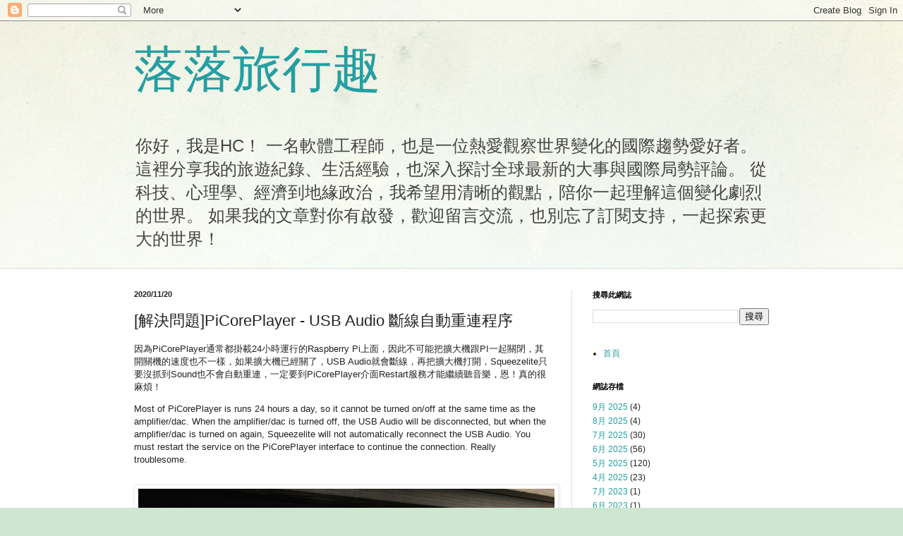

--- FILE ---
content_type: text/html; charset=UTF-8
request_url: https://blog.csv.tw/2020/11/picoreplayer-usb-audio.html
body_size: 17337
content:
<!DOCTYPE html>
<html class='v2' dir='ltr' lang='zh-TW'>
<head>
<link href='https://www.blogger.com/static/v1/widgets/335934321-css_bundle_v2.css' rel='stylesheet' type='text/css'/>
<meta content='width=1100' name='viewport'/>
<meta content='text/html; charset=UTF-8' http-equiv='Content-Type'/>
<meta content='blogger' name='generator'/>
<link href='https://blog.csv.tw/favicon.ico' rel='icon' type='image/x-icon'/>
<link href='https://blog.csv.tw/2020/11/picoreplayer-usb-audio.html' rel='canonical'/>
<link rel="alternate" type="application/atom+xml" title="落落旅行趣 - Atom" href="https://blog.csv.tw/feeds/posts/default" />
<link rel="alternate" type="application/rss+xml" title="落落旅行趣 - RSS" href="https://blog.csv.tw/feeds/posts/default?alt=rss" />
<link rel="service.post" type="application/atom+xml" title="落落旅行趣 - Atom" href="https://www.blogger.com/feeds/8264714842656796987/posts/default" />

<link rel="alternate" type="application/atom+xml" title="落落旅行趣 - Atom" href="https://blog.csv.tw/feeds/610368111802785999/comments/default" />
<!--Can't find substitution for tag [blog.ieCssRetrofitLinks]-->
<link href='https://blogger.googleusercontent.com/img/b/R29vZ2xl/AVvXsEiVC0wPSgpWPYzvoBtXHrVDLT765UUn4j73oZmXQ9JZSP4cPC1B09jCUW1Y-IwO27ZzrNn13uRTKNLurA9bo8lm_2lvspfA_s4k0gm69GvjgdeHfHFvE4RgwejpsIhmzR7mH6X8aIZOoAc/s0/IMG_0939.JPG' rel='image_src'/>
<meta content='https://blog.csv.tw/2020/11/picoreplayer-usb-audio.html' property='og:url'/>
<meta content='[解決問題]PiCorePlayer - USB Audio 斷線自動重連程序' property='og:title'/>
<meta content='' property='og:description'/>
<meta content='https://blogger.googleusercontent.com/img/b/R29vZ2xl/AVvXsEiVC0wPSgpWPYzvoBtXHrVDLT765UUn4j73oZmXQ9JZSP4cPC1B09jCUW1Y-IwO27ZzrNn13uRTKNLurA9bo8lm_2lvspfA_s4k0gm69GvjgdeHfHFvE4RgwejpsIhmzR7mH6X8aIZOoAc/w1200-h630-p-k-no-nu/IMG_0939.JPG' property='og:image'/>
<title>落落旅行趣: [解決問題]PiCorePlayer - USB Audio 斷線自動重連程序</title>
<style id='page-skin-1' type='text/css'><!--
/*
-----------------------------------------------
Blogger Template Style
Name:     Simple
Designer: Blogger
URL:      www.blogger.com
----------------------------------------------- */
/* Content
----------------------------------------------- */
body {
font: normal normal 12px Arial, Tahoma, Helvetica, FreeSans, sans-serif;
color: #222222;
background: #cfe7d1 url(//themes.googleusercontent.com/image?id=1x_TqXo6-7t6y2ZiuOyQ2Bk6Zod9CTtyKYtRui0IeQJe6hVlJcQiXYG2xQGkxKvl6iZMJ) repeat fixed top center /* Credit: gaffera (https://www.istockphoto.com/googleimages.php?id=4072573&amp;platform=blogger) */;
padding: 0 0 0 0;
background-attachment: scroll;
}
html body .content-outer {
min-width: 0;
max-width: 100%;
width: 100%;
}
h2 {
font-size: 22px;
}
a:link {
text-decoration:none;
color: #249fa3;
}
a:visited {
text-decoration:none;
color: #7c93a1;
}
a:hover {
text-decoration:underline;
color: #5dc2c0;
}
.body-fauxcolumn-outer .fauxcolumn-inner {
background: transparent url(https://resources.blogblog.com/blogblog/data/1kt/simple/body_gradient_tile_light.png) repeat scroll top left;
_background-image: none;
}
.body-fauxcolumn-outer .cap-top {
position: absolute;
z-index: 1;
height: 400px;
width: 100%;
}
.body-fauxcolumn-outer .cap-top .cap-left {
width: 100%;
background: transparent url(https://resources.blogblog.com/blogblog/data/1kt/simple/gradients_light.png) repeat-x scroll top left;
_background-image: none;
}
.content-outer {
-moz-box-shadow: 0 0 0 rgba(0, 0, 0, .15);
-webkit-box-shadow: 0 0 0 rgba(0, 0, 0, .15);
-goog-ms-box-shadow: 0 0 0 #333333;
box-shadow: 0 0 0 rgba(0, 0, 0, .15);
margin-bottom: 1px;
}
.content-inner {
padding: 0 0;
}
.main-outer, .footer-outer {
background-color: #ffffff;
}
/* Header
----------------------------------------------- */
.header-outer {
background: transparent none repeat-x scroll 0 -400px;
_background-image: none;
}
.Header h1 {
font: normal normal 70px Arial, Tahoma, Helvetica, FreeSans, sans-serif;
color: #249fa3;
text-shadow: 0 0 0 rgba(0, 0, 0, .2);
}
.Header h1 a {
color: #249fa3;
}
.Header .description {
font-size: 200%;
color: #444444;
}
.header-inner .Header .titlewrapper {
padding: 22px 30px;
}
.header-inner .Header .descriptionwrapper {
padding: 0 30px;
}
/* Tabs
----------------------------------------------- */
.tabs-inner .section:first-child {
border-top: 0 solid #dddddd;
}
.tabs-inner .section:first-child ul {
margin-top: -0;
border-top: 0 solid #dddddd;
border-left: 0 solid #dddddd;
border-right: 0 solid #dddddd;
}
.tabs-inner .widget ul {
background: transparent none repeat-x scroll 0 -800px;
_background-image: none;
border-bottom: 0 solid #dddddd;
margin-top: 0;
margin-left: -0;
margin-right: -0;
}
.tabs-inner .widget li a {
display: inline-block;
padding: .6em 1em;
font: normal normal 20px Arial, Tahoma, Helvetica, FreeSans, sans-serif;
color: #00818b;
border-left: 0 solid #ffffff;
border-right: 0 solid #dddddd;
}
.tabs-inner .widget li:first-child a {
border-left: none;
}
.tabs-inner .widget li.selected a, .tabs-inner .widget li a:hover {
color: #444444;
background-color: transparent;
text-decoration: none;
}
/* Columns
----------------------------------------------- */
.main-outer {
border-top: 1px solid #dddddd;
}
.fauxcolumn-left-outer .fauxcolumn-inner {
border-right: 1px solid #dddddd;
}
.fauxcolumn-right-outer .fauxcolumn-inner {
border-left: 1px solid #dddddd;
}
/* Headings
----------------------------------------------- */
div.widget > h2,
div.widget h2.title {
margin: 0 0 1em 0;
font: normal bold 11px Arial, Tahoma, Helvetica, FreeSans, sans-serif;
color: #000000;
}
/* Widgets
----------------------------------------------- */
.widget .zippy {
color: #999999;
text-shadow: 2px 2px 1px rgba(0, 0, 0, .1);
}
.widget .popular-posts ul {
list-style: none;
}
/* Posts
----------------------------------------------- */
h2.date-header {
font: normal bold 11px Arial, Tahoma, Helvetica, FreeSans, sans-serif;
}
.date-header span {
background-color: transparent;
color: #222222;
padding: inherit;
letter-spacing: inherit;
margin: inherit;
}
.main-inner {
padding-top: 30px;
padding-bottom: 30px;
}
.main-inner .column-center-inner {
padding: 0 15px;
}
.main-inner .column-center-inner .section {
margin: 0 15px;
}
.post {
margin: 0 0 25px 0;
}
h3.post-title, .comments h4 {
font: normal normal 22px Arial, Tahoma, Helvetica, FreeSans, sans-serif;
margin: .75em 0 0;
}
.post-body {
font-size: 110%;
line-height: 1.4;
position: relative;
}
.post-body img, .post-body .tr-caption-container, .Profile img, .Image img,
.BlogList .item-thumbnail img {
padding: 2px;
background: #ffffff;
border: 1px solid #eeeeee;
-moz-box-shadow: 1px 1px 5px rgba(0, 0, 0, .1);
-webkit-box-shadow: 1px 1px 5px rgba(0, 0, 0, .1);
box-shadow: 1px 1px 5px rgba(0, 0, 0, .1);
}
.post-body img, .post-body .tr-caption-container {
padding: 5px;
}
.post-body .tr-caption-container {
color: #222222;
}
.post-body .tr-caption-container img {
padding: 0;
background: transparent;
border: none;
-moz-box-shadow: 0 0 0 rgba(0, 0, 0, .1);
-webkit-box-shadow: 0 0 0 rgba(0, 0, 0, .1);
box-shadow: 0 0 0 rgba(0, 0, 0, .1);
}
.post-header {
margin: 0 0 1.5em;
line-height: 1.6;
font-size: 90%;
}
.post-footer {
margin: 20px -2px 0;
padding: 5px 10px;
color: #666666;
background-color: #f9f9f9;
border-bottom: 1px solid #eeeeee;
line-height: 1.6;
font-size: 90%;
}
#comments .comment-author {
padding-top: 1.5em;
border-top: 1px solid #dddddd;
background-position: 0 1.5em;
}
#comments .comment-author:first-child {
padding-top: 0;
border-top: none;
}
.avatar-image-container {
margin: .2em 0 0;
}
#comments .avatar-image-container img {
border: 1px solid #eeeeee;
}
/* Comments
----------------------------------------------- */
.comments .comments-content .icon.blog-author {
background-repeat: no-repeat;
background-image: url([data-uri]);
}
.comments .comments-content .loadmore a {
border-top: 1px solid #999999;
border-bottom: 1px solid #999999;
}
.comments .comment-thread.inline-thread {
background-color: #f9f9f9;
}
.comments .continue {
border-top: 2px solid #999999;
}
/* Accents
---------------------------------------------- */
.section-columns td.columns-cell {
border-left: 1px solid #dddddd;
}
.blog-pager {
background: transparent none no-repeat scroll top center;
}
.blog-pager-older-link, .home-link,
.blog-pager-newer-link {
background-color: #ffffff;
padding: 5px;
}
.footer-outer {
border-top: 0 dashed #bbbbbb;
}
/* Mobile
----------------------------------------------- */
body.mobile  {
background-size: auto;
}
.mobile .body-fauxcolumn-outer {
background: transparent none repeat scroll top left;
}
.mobile .body-fauxcolumn-outer .cap-top {
background-size: 100% auto;
}
.mobile .content-outer {
-webkit-box-shadow: 0 0 3px rgba(0, 0, 0, .15);
box-shadow: 0 0 3px rgba(0, 0, 0, .15);
}
.mobile .tabs-inner .widget ul {
margin-left: 0;
margin-right: 0;
}
.mobile .post {
margin: 0;
}
.mobile .main-inner .column-center-inner .section {
margin: 0;
}
.mobile .date-header span {
padding: 0.1em 10px;
margin: 0 -10px;
}
.mobile h3.post-title {
margin: 0;
}
.mobile .blog-pager {
background: transparent none no-repeat scroll top center;
}
.mobile .footer-outer {
border-top: none;
}
.mobile .main-inner, .mobile .footer-inner {
background-color: #ffffff;
}
.mobile-index-contents {
color: #222222;
}
.mobile-link-button {
background-color: #249fa3;
}
.mobile-link-button a:link, .mobile-link-button a:visited {
color: #ffffff;
}
.mobile .tabs-inner .section:first-child {
border-top: none;
}
.mobile .tabs-inner .PageList .widget-content {
background-color: transparent;
color: #444444;
border-top: 0 solid #dddddd;
border-bottom: 0 solid #dddddd;
}
.mobile .tabs-inner .PageList .widget-content .pagelist-arrow {
border-left: 1px solid #dddddd;
}

--></style>
<style id='template-skin-1' type='text/css'><!--
body {
min-width: 960px;
}
.content-outer, .content-fauxcolumn-outer, .region-inner {
min-width: 960px;
max-width: 960px;
_width: 960px;
}
.main-inner .columns {
padding-left: 0;
padding-right: 310px;
}
.main-inner .fauxcolumn-center-outer {
left: 0;
right: 310px;
/* IE6 does not respect left and right together */
_width: expression(this.parentNode.offsetWidth -
parseInt("0") -
parseInt("310px") + 'px');
}
.main-inner .fauxcolumn-left-outer {
width: 0;
}
.main-inner .fauxcolumn-right-outer {
width: 310px;
}
.main-inner .column-left-outer {
width: 0;
right: 100%;
margin-left: -0;
}
.main-inner .column-right-outer {
width: 310px;
margin-right: -310px;
}
#layout {
min-width: 0;
}
#layout .content-outer {
min-width: 0;
width: 800px;
}
#layout .region-inner {
min-width: 0;
width: auto;
}
body#layout div.add_widget {
padding: 8px;
}
body#layout div.add_widget a {
margin-left: 32px;
}
--></style>
<style>
    body {background-image:url(\/\/themes.googleusercontent.com\/image?id=1x_TqXo6-7t6y2ZiuOyQ2Bk6Zod9CTtyKYtRui0IeQJe6hVlJcQiXYG2xQGkxKvl6iZMJ);}
    
@media (max-width: 200px) { body {background-image:url(\/\/themes.googleusercontent.com\/image?id=1x_TqXo6-7t6y2ZiuOyQ2Bk6Zod9CTtyKYtRui0IeQJe6hVlJcQiXYG2xQGkxKvl6iZMJ&options=w200);}}
@media (max-width: 400px) and (min-width: 201px) { body {background-image:url(\/\/themes.googleusercontent.com\/image?id=1x_TqXo6-7t6y2ZiuOyQ2Bk6Zod9CTtyKYtRui0IeQJe6hVlJcQiXYG2xQGkxKvl6iZMJ&options=w400);}}
@media (max-width: 800px) and (min-width: 401px) { body {background-image:url(\/\/themes.googleusercontent.com\/image?id=1x_TqXo6-7t6y2ZiuOyQ2Bk6Zod9CTtyKYtRui0IeQJe6hVlJcQiXYG2xQGkxKvl6iZMJ&options=w800);}}
@media (max-width: 1200px) and (min-width: 801px) { body {background-image:url(\/\/themes.googleusercontent.com\/image?id=1x_TqXo6-7t6y2ZiuOyQ2Bk6Zod9CTtyKYtRui0IeQJe6hVlJcQiXYG2xQGkxKvl6iZMJ&options=w1200);}}
/* Last tag covers anything over one higher than the previous max-size cap. */
@media (min-width: 1201px) { body {background-image:url(\/\/themes.googleusercontent.com\/image?id=1x_TqXo6-7t6y2ZiuOyQ2Bk6Zod9CTtyKYtRui0IeQJe6hVlJcQiXYG2xQGkxKvl6iZMJ&options=w1600);}}
  </style>
<script type='text/javascript'>
        (function(i,s,o,g,r,a,m){i['GoogleAnalyticsObject']=r;i[r]=i[r]||function(){
        (i[r].q=i[r].q||[]).push(arguments)},i[r].l=1*new Date();a=s.createElement(o),
        m=s.getElementsByTagName(o)[0];a.async=1;a.src=g;m.parentNode.insertBefore(a,m)
        })(window,document,'script','https://www.google-analytics.com/analytics.js','ga');
        ga('create', 'UA-155168169-1', 'auto', 'blogger');
        ga('blogger.send', 'pageview');
      </script>
<link href='https://www.blogger.com/dyn-css/authorization.css?targetBlogID=8264714842656796987&amp;zx=7ed39604-2bc6-4e41-b25b-8e6d75bd4cb9' media='none' onload='if(media!=&#39;all&#39;)media=&#39;all&#39;' rel='stylesheet'/><noscript><link href='https://www.blogger.com/dyn-css/authorization.css?targetBlogID=8264714842656796987&amp;zx=7ed39604-2bc6-4e41-b25b-8e6d75bd4cb9' rel='stylesheet'/></noscript>
<meta name='google-adsense-platform-account' content='ca-host-pub-1556223355139109'/>
<meta name='google-adsense-platform-domain' content='blogspot.com'/>

<!-- data-ad-client=ca-pub-9674047567483158 -->

</head>
<body class='loading variant-wide'>
<div class='navbar section' id='navbar' name='導覽列'><div class='widget Navbar' data-version='1' id='Navbar1'><script type="text/javascript">
    function setAttributeOnload(object, attribute, val) {
      if(window.addEventListener) {
        window.addEventListener('load',
          function(){ object[attribute] = val; }, false);
      } else {
        window.attachEvent('onload', function(){ object[attribute] = val; });
      }
    }
  </script>
<div id="navbar-iframe-container"></div>
<script type="text/javascript" src="https://apis.google.com/js/platform.js"></script>
<script type="text/javascript">
      gapi.load("gapi.iframes:gapi.iframes.style.bubble", function() {
        if (gapi.iframes && gapi.iframes.getContext) {
          gapi.iframes.getContext().openChild({
              url: 'https://www.blogger.com/navbar/8264714842656796987?po\x3d610368111802785999\x26origin\x3dhttps://blog.csv.tw',
              where: document.getElementById("navbar-iframe-container"),
              id: "navbar-iframe"
          });
        }
      });
    </script><script type="text/javascript">
(function() {
var script = document.createElement('script');
script.type = 'text/javascript';
script.src = '//pagead2.googlesyndication.com/pagead/js/google_top_exp.js';
var head = document.getElementsByTagName('head')[0];
if (head) {
head.appendChild(script);
}})();
</script>
</div></div>
<div class='body-fauxcolumns'>
<div class='fauxcolumn-outer body-fauxcolumn-outer'>
<div class='cap-top'>
<div class='cap-left'></div>
<div class='cap-right'></div>
</div>
<div class='fauxborder-left'>
<div class='fauxborder-right'></div>
<div class='fauxcolumn-inner'>
</div>
</div>
<div class='cap-bottom'>
<div class='cap-left'></div>
<div class='cap-right'></div>
</div>
</div>
</div>
<div class='content'>
<div class='content-fauxcolumns'>
<div class='fauxcolumn-outer content-fauxcolumn-outer'>
<div class='cap-top'>
<div class='cap-left'></div>
<div class='cap-right'></div>
</div>
<div class='fauxborder-left'>
<div class='fauxborder-right'></div>
<div class='fauxcolumn-inner'>
</div>
</div>
<div class='cap-bottom'>
<div class='cap-left'></div>
<div class='cap-right'></div>
</div>
</div>
</div>
<div class='content-outer'>
<div class='content-cap-top cap-top'>
<div class='cap-left'></div>
<div class='cap-right'></div>
</div>
<div class='fauxborder-left content-fauxborder-left'>
<div class='fauxborder-right content-fauxborder-right'></div>
<div class='content-inner'>
<header>
<div class='header-outer'>
<div class='header-cap-top cap-top'>
<div class='cap-left'></div>
<div class='cap-right'></div>
</div>
<div class='fauxborder-left header-fauxborder-left'>
<div class='fauxborder-right header-fauxborder-right'></div>
<div class='region-inner header-inner'>
<div class='header section' id='header' name='標頭'><div class='widget Header' data-version='1' id='Header1'>
<div id='header-inner'>
<div class='titlewrapper'>
<h1 class='title'>
<a href='https://blog.csv.tw/'>
落落旅行趣
</a>
</h1>
</div>
<div class='descriptionwrapper'>
<p class='description'><span>你好&#65292;我是HC&#65281;
一名軟體工程師&#65292;也是一位熱愛觀察世界變化的國際趨勢愛好者&#12290;
這裡分享我的旅遊紀錄&#12289;生活經驗&#65292;也深入探討全球最新的大事與國際局勢評論&#12290;
從科技&#12289;心理學&#12289;經濟到地緣政治&#65292;我希望用清晰的觀點&#65292;陪你一起理解這個變化劇烈的世界&#12290;
如果我的文章對你有啟發&#65292;歡迎留言交流&#65292;也別忘了訂閱支持&#65292;一起探索更大的世界&#65281;</span></p>
</div>
</div>
</div></div>
</div>
</div>
<div class='header-cap-bottom cap-bottom'>
<div class='cap-left'></div>
<div class='cap-right'></div>
</div>
</div>
</header>
<div class='tabs-outer'>
<div class='tabs-cap-top cap-top'>
<div class='cap-left'></div>
<div class='cap-right'></div>
</div>
<div class='fauxborder-left tabs-fauxborder-left'>
<div class='fauxborder-right tabs-fauxborder-right'></div>
<div class='region-inner tabs-inner'>
<div class='tabs no-items section' id='crosscol' name='跨欄區'></div>
<div class='tabs no-items section' id='crosscol-overflow' name='Cross-Column 2'></div>
</div>
</div>
<div class='tabs-cap-bottom cap-bottom'>
<div class='cap-left'></div>
<div class='cap-right'></div>
</div>
</div>
<div class='main-outer'>
<div class='main-cap-top cap-top'>
<div class='cap-left'></div>
<div class='cap-right'></div>
</div>
<div class='fauxborder-left main-fauxborder-left'>
<div class='fauxborder-right main-fauxborder-right'></div>
<div class='region-inner main-inner'>
<div class='columns fauxcolumns'>
<div class='fauxcolumn-outer fauxcolumn-center-outer'>
<div class='cap-top'>
<div class='cap-left'></div>
<div class='cap-right'></div>
</div>
<div class='fauxborder-left'>
<div class='fauxborder-right'></div>
<div class='fauxcolumn-inner'>
</div>
</div>
<div class='cap-bottom'>
<div class='cap-left'></div>
<div class='cap-right'></div>
</div>
</div>
<div class='fauxcolumn-outer fauxcolumn-left-outer'>
<div class='cap-top'>
<div class='cap-left'></div>
<div class='cap-right'></div>
</div>
<div class='fauxborder-left'>
<div class='fauxborder-right'></div>
<div class='fauxcolumn-inner'>
</div>
</div>
<div class='cap-bottom'>
<div class='cap-left'></div>
<div class='cap-right'></div>
</div>
</div>
<div class='fauxcolumn-outer fauxcolumn-right-outer'>
<div class='cap-top'>
<div class='cap-left'></div>
<div class='cap-right'></div>
</div>
<div class='fauxborder-left'>
<div class='fauxborder-right'></div>
<div class='fauxcolumn-inner'>
</div>
</div>
<div class='cap-bottom'>
<div class='cap-left'></div>
<div class='cap-right'></div>
</div>
</div>
<!-- corrects IE6 width calculation -->
<div class='columns-inner'>
<div class='column-center-outer'>
<div class='column-center-inner'>
<div class='main section' id='main' name='主版面'><div class='widget Blog' data-version='1' id='Blog1'>
<div class='blog-posts hfeed'>

          <div class="date-outer">
        
<h2 class='date-header'><span>2020/11/20</span></h2>

          <div class="date-posts">
        
<div class='post-outer'>
<div class='post hentry uncustomized-post-template' itemprop='blogPost' itemscope='itemscope' itemtype='http://schema.org/BlogPosting'>
<meta content='https://blogger.googleusercontent.com/img/b/R29vZ2xl/AVvXsEiVC0wPSgpWPYzvoBtXHrVDLT765UUn4j73oZmXQ9JZSP4cPC1B09jCUW1Y-IwO27ZzrNn13uRTKNLurA9bo8lm_2lvspfA_s4k0gm69GvjgdeHfHFvE4RgwejpsIhmzR7mH6X8aIZOoAc/s0/IMG_0939.JPG' itemprop='image_url'/>
<meta content='8264714842656796987' itemprop='blogId'/>
<meta content='610368111802785999' itemprop='postId'/>
<a name='610368111802785999'></a>
<h3 class='post-title entry-title' itemprop='name'>
[解決問題]PiCorePlayer - USB Audio 斷線自動重連程序
</h3>
<div class='post-header'>
<div class='post-header-line-1'></div>
</div>
<div class='post-body entry-content' id='post-body-610368111802785999' itemprop='description articleBody'>
<p>因為PiCorePlayer通常都掛載24小時運行的Raspberry Pi上面&#65292;因此不可能把擴大機跟PI一起關閉&#65292;其開關機的速度也不一樣&#65292;如果擴大機已經關了&#65292;USB Audio就會斷線&#65292;再把擴大機打開&#65292;Squeezelite只要沒抓到Sound也不會自動重連&#65292;一定要到PiCorePlayer介面Restart服務才能繼續聽音樂&#65292;恩&#65281;真的很麻煩&#65281;</p>

<p>Most of PiCorePlayer is runs 24 hours a day, so it cannot be turned on/off at the same time as the amplifier/dac. When the amplifier/dac is turned off, the USB Audio will be disconnected, but when the amplifier/dac is turned on again, Squeezelite will not automatically reconnect the USB Audio. You must restart the service on the PiCorePlayer interface to continue the connection. Really troublesome.</p>

<div class="separator" style="clear: both;"><a href="https://blogger.googleusercontent.com/img/b/R29vZ2xl/AVvXsEiVC0wPSgpWPYzvoBtXHrVDLT765UUn4j73oZmXQ9JZSP4cPC1B09jCUW1Y-IwO27ZzrNn13uRTKNLurA9bo8lm_2lvspfA_s4k0gm69GvjgdeHfHFvE4RgwejpsIhmzR7mH6X8aIZOoAc/s0/IMG_0939.JPG" style="display: block; padding: 1em 0; text-align: center; "><img alt="" border="0" data-original-height="1536" data-original-width="2048" loading="lazy" src="https://blogger.googleusercontent.com/img/b/R29vZ2xl/AVvXsEiVC0wPSgpWPYzvoBtXHrVDLT765UUn4j73oZmXQ9JZSP4cPC1B09jCUW1Y-IwO27ZzrNn13uRTKNLurA9bo8lm_2lvspfA_s4k0gm69GvjgdeHfHFvE4RgwejpsIhmzR7mH6X8aIZOoAc/s0/IMG_0939.JPG" style="max-width:600px;" width="100%"/></a></div>

<div class="separator" style="clear: both;"><a href="https://blogger.googleusercontent.com/img/b/R29vZ2xl/AVvXsEjz04iwdVieX_TAkd35wVcw_qaAw05W0Nu72N72VQcvgjwQ1hxDQx0bqZiOkrZ8d3Cpx_klV4IcJ71md9IrqAKzNFS2StdKlZY2ZZw2AXmXy-BSTp1FzIwkPe-CWXrfbFszUSRUYdK29pc/s0/1605848366484.jpg" style="display: block; padding: 1em 0; text-align: center; "><img alt="" border="0" data-original-height="470" data-original-width="835" loading="lazy" src="https://blogger.googleusercontent.com/img/b/R29vZ2xl/AVvXsEjz04iwdVieX_TAkd35wVcw_qaAw05W0Nu72N72VQcvgjwQ1hxDQx0bqZiOkrZ8d3Cpx_klV4IcJ71md9IrqAKzNFS2StdKlZY2ZZw2AXmXy-BSTp1FzIwkPe-CWXrfbFszUSRUYdK29pc/s640/1605848366484.jpg" style="max-width:600px;" width="100%"/></a></div>

<p>另外&#65292;如果你選擇用USB Audio當輸出的話&#65292;Squeezelite只要沒抓到Sound Card就也會啟動失敗&#65292;因此&#65292;本篇文章教學就要把這個過程自動化&#12290;我提供個簡單的小程序&#65292;讓這個兩個機制變成全自動偵測&#65281;</p>

<p>If you choose to use USB Audio as the output, Squeezelite will fail to start as long as it does not catch the Sound Card. Therefore, I provide a small script to make these two mechanisms into automatic detection.</p>

<hr class="editor-plugins__pix-more" /><a name="more"></a>

<p>登入ssh開始操作&#65292;<span style="color:blue;">[ssh port: <span style="color:red;">22</span>, username: <span style="color:red;">tc</span>, password: <span style="color:red;">piCore</span>]</span></p>

<p style="background:#000;color:#fff;padding:5px;">
tc@piCorePlayer:~$ sudo su<br>
root@piCorePlayer:/home/tc# <br>
root@piCorePlayer:/home/tc# vi /opt/check_usb_audio.sh
</p>

<p style="color:green">新增檔案&#65292;&gt;&gt;<a href="http://linux.vbird.org/linux_basic/0310vi/0310vi.php" target="_blank">vi編輯器&#65292;不懂得請按此學習</a>&lt;&lt;</p>

<p>Create file with VI editor.</p>

<pre style="background:#fff;color:blue;padding:5px;border:1px dashed #000">
SQE_FLAG=false
while true
do
	aplay -l | grep 'USB Audio' &> /dev/null
	if [ $? == 0 ]; then
		if [ $SQE_FLAG == false ]; then
			sudo /usr/local/etc/init.d/squeezelite restart
			SQE_FLAG=true
		fi
		sleep 1
	else
		SQE_FLAG=false
		sleep 1
	fi
done
</pre>

<div class="separator" style="clear: both;"><a href="https://blogger.googleusercontent.com/img/b/R29vZ2xl/AVvXsEhOhyphenhyphenNncCLZzY-F0EDr4IATU7r23cv8Rg0KG4c7jyxfj3wiWXHDv5fP54jZNLVQx8OIwpEeqnyXPtpPbNBfwtM6AuuQkiXPr7VwzqrkjtpZulNRFQg75IioERWBfA4V26ZjC9cKlZ0MjZE/s0/1605847524014.jpg" style="display: block; padding: 1em 0; text-align: center; "><img alt="" border="0" data-original-height="418" data-original-width="768" loading="lazy" src="https://blogger.googleusercontent.com/img/b/R29vZ2xl/AVvXsEhOhyphenhyphenNncCLZzY-F0EDr4IATU7r23cv8Rg0KG4c7jyxfj3wiWXHDv5fP54jZNLVQx8OIwpEeqnyXPtpPbNBfwtM6AuuQkiXPr7VwzqrkjtpZulNRFQg75IioERWBfA4V26ZjC9cKlZ0MjZE/s640/1605847524014.jpg" style="max-width:600px;" width="100%"/></a></div>

<p style="background:#000;color:#fff;padding:5px;">
root@piCorePlayer:/home/tc# sed -i 's/\r$//' /opt/check_usb_audio.sh<br>
root@piCorePlayer:/home/tc# chmod -c 777 /opt/check_usb_audio.sh<br>
root@piCorePlayer:/home/tc# vi /opt/bootlocal.sh
</p>

<p style="color:green">插入一行&#65292;&gt;&gt;<a href="http://linux.vbird.org/linux_basic/0310vi/0310vi.php" target="_blank">vi編輯器&#65292;不懂得請按此學習</a>&lt;&lt;</p>

<p>Insert a line in the program with the VI editor.</p>

<pre style="background:#fff;color:blue;padding:5px;border:1px dashed #000">
/opt/check_usb_audio.sh &
</pre>

<div class="separator" style="clear: both;"><a href="https://blogger.googleusercontent.com/img/b/R29vZ2xl/AVvXsEhKEd50SUx0O9RGBhjXUvTcRTuW1T5XqGEUxwmxg2AoZpc2uU1QqjdKjMxvxeWNqeBUKaIVVp0_qGtstJCjtkOAWCxLjUeBQeBtLRc2sozaSDR10XMmfZkmya_zrxnM4zcejyfwR3KatdQ/s0/1605847435295.jpg" style="display: block; padding: 1em 0; text-align: center; "><img alt="" border="0" data-original-height="416" data-original-width="770" loading="lazy" src="https://blogger.googleusercontent.com/img/b/R29vZ2xl/AVvXsEhKEd50SUx0O9RGBhjXUvTcRTuW1T5XqGEUxwmxg2AoZpc2uU1QqjdKjMxvxeWNqeBUKaIVVp0_qGtstJCjtkOAWCxLjUeBQeBtLRc2sozaSDR10XMmfZkmya_zrxnM4zcejyfwR3KatdQ/s640/1605847435295.jpg" style="max-width:600px;" width="100%"/></a></div>

<p style="background:#000;color:#fff;padding:5px;">
root@piCorePlayer:/home/tc# pcp bu<br>
root@piCorePlayer:/home/tc# reboot
</p>

<p>完成&#65292;你的PiCorePlayer將自動連接USB Audio&#65281;</p>

<p>Done, your PiCorePlayer will automatically connect to USB Audio.</p>

<br><br>
<b>延伸閱讀</b><br>
<a href="https://blog.csv.tw/2020/11/leak-stereo-130-wharfedale-evo-42.html" target="_blank">[開箱]LEAK Stereo 130 & Wharfedale EVO 4.2我的第一組兩聲道</a><br>
<a href="https://blog.csv.tw/2020/11/raspberry-pi4b-volumio.html" target="_blank">[開箱]Raspberry Pi4B Volumio 網路數位串流播放器</a><br>
<a href="https://blog.csv.tw/2020/11/blog-post.html" target="_blank">[開箱]蝦皮買的便宜音響腳釘&#65292;到底有沒有效果呢&#65311;</a><br>
<a href="https://blog.csv.tw/2020/11/volumiotidal.html" target="_blank">[開箱]Volumio+Tidal完美體驗&#65292;無損音質體驗真的很棒&#65292;整合的不錯&#65281;</a><br>
<a href="https://blog.csv.tw/2020/11/picoreplayer.html" target="_blank">[開箱]終於搞定PiCorePlayer&#65292;聽到聲音好感動&#65281;(內有很多楣角)</a><br>
<div style='clear: both;'></div>
</div>
<div class='post-footer'>
<div class='post-footer-line post-footer-line-1'>
<span class='post-author vcard'>
</span>
<span class='post-timestamp'>
於
<meta content='https://blog.csv.tw/2020/11/picoreplayer-usb-audio.html' itemprop='url'/>
<a class='timestamp-link' href='https://blog.csv.tw/2020/11/picoreplayer-usb-audio.html' rel='bookmark' title='permanent link'><abbr class='published' itemprop='datePublished' title='2020-11-20T13:16:00+08:00'>11月 20, 2020</abbr></a>
</span>
<span class='post-comment-link'>
</span>
<span class='post-icons'>
<span class='item-action'>
<a href='https://www.blogger.com/email-post/8264714842656796987/610368111802785999' title='電子郵件發布'>
<img alt='' class='icon-action' height='13' src='https://resources.blogblog.com/img/icon18_email.gif' width='18'/>
</a>
</span>
<span class='item-control blog-admin pid-1345557078'>
<a href='https://www.blogger.com/post-edit.g?blogID=8264714842656796987&postID=610368111802785999&from=pencil' title='編輯文章'>
<img alt='' class='icon-action' height='18' src='https://resources.blogblog.com/img/icon18_edit_allbkg.gif' width='18'/>
</a>
</span>
</span>
<div class='post-share-buttons goog-inline-block'>
<a class='goog-inline-block share-button sb-email' href='https://www.blogger.com/share-post.g?blogID=8264714842656796987&postID=610368111802785999&target=email' target='_blank' title='以電子郵件傳送這篇文章'><span class='share-button-link-text'>以電子郵件傳送這篇文章</span></a><a class='goog-inline-block share-button sb-blog' href='https://www.blogger.com/share-post.g?blogID=8264714842656796987&postID=610368111802785999&target=blog' onclick='window.open(this.href, "_blank", "height=270,width=475"); return false;' target='_blank' title='BlogThis！'><span class='share-button-link-text'>BlogThis&#65281;</span></a><a class='goog-inline-block share-button sb-twitter' href='https://www.blogger.com/share-post.g?blogID=8264714842656796987&postID=610368111802785999&target=twitter' target='_blank' title='分享至 X'><span class='share-button-link-text'>分享至 X</span></a><a class='goog-inline-block share-button sb-facebook' href='https://www.blogger.com/share-post.g?blogID=8264714842656796987&postID=610368111802785999&target=facebook' onclick='window.open(this.href, "_blank", "height=430,width=640"); return false;' target='_blank' title='分享至 Facebook'><span class='share-button-link-text'>分享至 Facebook</span></a><a class='goog-inline-block share-button sb-pinterest' href='https://www.blogger.com/share-post.g?blogID=8264714842656796987&postID=610368111802785999&target=pinterest' target='_blank' title='分享到 Pinterest'><span class='share-button-link-text'>分享到 Pinterest</span></a>
</div>
</div>
<div class='post-footer-line post-footer-line-2'>
<span class='post-labels'>
標籤&#65306;
<a href='https://blog.csv.tw/search/label/%E9%9F%B3%E9%9F%BF' rel='tag'>音響</a>,
<a href='https://blog.csv.tw/search/label/DIY' rel='tag'>DIY</a>
</span>
</div>
<div class='post-footer-line post-footer-line-3'>
<span class='post-location'>
</span>
</div>
</div>
</div>
<div class='comments' id='comments'>
<a name='comments'></a>
<h4>2 則留言:</h4>
<div id='Blog1_comments-block-wrapper'>
<dl class='avatar-comment-indent' id='comments-block'>
<dt class='comment-author ' id='c6071670560075231868'>
<a name='c6071670560075231868'></a>
<div class="avatar-image-container avatar-stock"><span dir="ltr"><a href="https://www.blogger.com/profile/04618852456165849074" target="" rel="nofollow" onclick="" class="avatar-hovercard" id="av-6071670560075231868-04618852456165849074"><img src="//www.blogger.com/img/blogger_logo_round_35.png" width="35" height="35" alt="" title="lung">

</a></span></div>
<a href='https://www.blogger.com/profile/04618852456165849074' rel='nofollow'>lung</a>
提到...
</dt>
<dd class='comment-body' id='Blog1_cmt-6071670560075231868'>
<p>
感謝&#65292;我也是用PCP&#65292;USB DAC沒抓到都還要pcp rb&#65292;真的麻煩點&#12290;
</p>
</dd>
<dd class='comment-footer'>
<span class='comment-timestamp'>
<a href='https://blog.csv.tw/2020/11/picoreplayer-usb-audio.html?showComment=1607223457852#c6071670560075231868' title='comment permalink'>
2020年12月6日上午10:57
</a>
<span class='item-control blog-admin pid-141743086'>
<a class='comment-delete' href='https://www.blogger.com/comment/delete/8264714842656796987/6071670560075231868' title='刪除留言'>
<img src='https://resources.blogblog.com/img/icon_delete13.gif'/>
</a>
</span>
</span>
</dd>
<dt class='comment-author blog-author' id='c7092228815589531002'>
<a name='c7092228815589531002'></a>
<div class="avatar-image-container avatar-stock"><span dir="ltr"><a href="https://www.blogger.com/profile/02760208034119809306" target="" rel="nofollow" onclick="" class="avatar-hovercard" id="av-7092228815589531002-02760208034119809306"><img src="//www.blogger.com/img/blogger_logo_round_35.png" width="35" height="35" alt="" title="HC">

</a></span></div>
<a href='https://www.blogger.com/profile/02760208034119809306' rel='nofollow'>HC</a>
提到...
</dt>
<dd class='comment-body' id='Blog1_cmt-7092228815589531002'>
<p>
最近發現擴大機的USB DAC有缺陷&#65292;音質比不上I2S的音效卡&#65292;真的是沒比較沒傷害
</p>
</dd>
<dd class='comment-footer'>
<span class='comment-timestamp'>
<a href='https://blog.csv.tw/2020/11/picoreplayer-usb-audio.html?showComment=1607244511111#c7092228815589531002' title='comment permalink'>
2020年12月6日下午4:48
</a>
<span class='item-control blog-admin pid-1345557078'>
<a class='comment-delete' href='https://www.blogger.com/comment/delete/8264714842656796987/7092228815589531002' title='刪除留言'>
<img src='https://resources.blogblog.com/img/icon_delete13.gif'/>
</a>
</span>
</span>
</dd>
</dl>
</div>
<p class='comment-footer'>
<a href='https://www.blogger.com/comment/fullpage/post/8264714842656796987/610368111802785999' onclick=''>張貼留言</a>
</p>
</div>
</div>
<div class='inline-ad'>
<!--Can't find substitution for tag [adCode]-->
</div>

        </div></div>
      
</div>
<div class='blog-pager' id='blog-pager'>
<span id='blog-pager-newer-link'>
<a class='blog-pager-newer-link' href='https://blog.csv.tw/2020/11/picoreplayer-lmsmaterial-skin.html' id='Blog1_blog-pager-newer-link' title='較新的文章'>較新的文章</a>
</span>
<span id='blog-pager-older-link'>
<a class='blog-pager-older-link' href='https://blog.csv.tw/2020/11/picoreplayer.html' id='Blog1_blog-pager-older-link' title='較舊的文章'>較舊的文章</a>
</span>
<a class='home-link' href='https://blog.csv.tw/'>首頁</a>
</div>
<div class='clear'></div>
<div class='post-feeds'>
<div class='feed-links'>
訂閱&#65306;
<a class='feed-link' href='https://blog.csv.tw/feeds/610368111802785999/comments/default' target='_blank' type='application/atom+xml'>張貼留言 (Atom)</a>
</div>
</div>
</div><div class='widget FeaturedPost' data-version='1' id='FeaturedPost1'>
<div class='post-summary'>
<h3><a href='https://blog.csv.tw/2025/09/blog-post_19.html'>減肥就像理財&#65292;不一樣的減肥思維</a></h3>
<p>
減肥這件事&#65292;常常讓人聯想到理財&#12290;有人說&#65292;運動就像&#12300;開源&#12301;&#65292;飲食控制則像&#12300;節流&#12301;&#12290;的確&#65292;當我們試著透過重訓或跑步來燃燒卡路里&#65292;感覺自己像是加薪了&#65292;能夠消耗更多熱量&#12290;但真實的狀況卻是&#65306;如果沒有同時控制飲食&#65292;這些&#12300;新增的收入&#12301;往往很快就被&#12300;額外的花費&#12301;抵消掉&#12290;   我自己長期觀察周遭朋...
</p>
</div>
<style type='text/css'>
    .image {
      width: 100%;
    }
  </style>
<div class='clear'></div>
</div>
<div class='widget PopularPosts' data-version='1' id='PopularPosts1'>
<div class='widget-content popular-posts'>
<ul>
<li>
<div class='item-content'>
<div class='item-thumbnail'>
<a href='https://blog.csv.tw/2023/07/20230703.html' target='_blank'>
<img alt='' border='0' src='https://lh3.googleusercontent.com/blogger_img_proxy/AEn0k_tWmtmKj-TAR74rKIP5WEu7Lpkp8_J1DlN4Alx09Rklfqk5ci3vgwLR5BhSkU5zjkBFesA8gX8zqIC71kG3QX_GqzE=w72-h72-p-k-no-nu'/>
</a>
</div>
<div class='item-title'><a href='https://blog.csv.tw/2023/07/20230703.html'>[心得]無線攝影機使用心得&#65292;分享心路歷程跟缺點</a></div>
<div class='item-snippet'>我以前租房子原本是布傳統的DVR主機&#65292;將線路掛在原本的木製裝潢上&#65292;用壓條固定線&#65292;我自己買的房子有釘天花板&#65292;可以把線藏在天花板上&#65292;原本想的很美好&#65292;結果不同房間的天花板並無法連通&#65292;布DVR攝影機還是得額外從其他地方穿線&#65292;醜醜的壓條還是會有&#65292;追求完整度有強迫證的我無法接受&#12290;   </div>
</div>
<div style='clear: both;'></div>
</li>
<li>
<div class='item-content'>
<div class='item-thumbnail'>
<a href='https://blog.csv.tw/2020/11/picoreplayer.html' target='_blank'>
<img alt='' border='0' src='https://blogger.googleusercontent.com/img/b/R29vZ2xl/AVvXsEjeKMYYw7wOhwqHGufHW9lYfvH2RZOvO5SuCcVSYh_9r7Lxvv9RqxKmS6zWjI6C9F9KN0R3oiCXVJFCeuaR0pg61bW22T1LONhYM8Q-LF6nXdryPcHNlaK-RcL0W-xLeFrudEayo943Ayk/w72-h72-p-k-no-nu/IMG_1183.JPG'/>
</a>
</div>
<div class='item-title'><a href='https://blog.csv.tw/2020/11/picoreplayer.html'>[開箱]終於搞定PiCorePlayer&#65292;聽到聲音好感動&#65281;(內有很多楣角)</a></div>
<div class='item-snippet'>  為了整合Tidal&#65292;刷信用卡訂閱myVolumio&#65292;價格比Tidal還貴&#65292;心中難免還是覺得怪怪的&#12290;Volumio的音質表現仍有很大的進步空間&#65292;10分的話&#65292;大約是7分左右&#65292;立體聲的部分其實軟體解的不好&#65292;沒比較沒傷害&#65292;一跟舊的3.5mm iPod蘋果耳機比(用Windows電腦版...</div>
</div>
<div style='clear: both;'></div>
</li>
</ul>
<div class='clear'></div>
</div>
</div></div>
</div>
</div>
<div class='column-left-outer'>
<div class='column-left-inner'>
<aside>
</aside>
</div>
</div>
<div class='column-right-outer'>
<div class='column-right-inner'>
<aside>
<div class='sidebar section' id='sidebar-right-1'><div class='widget BlogSearch' data-version='1' id='BlogSearch1'>
<h2 class='title'>搜尋此網誌</h2>
<div class='widget-content'>
<div id='BlogSearch1_form'>
<form action='https://blog.csv.tw/search' class='gsc-search-box' target='_top'>
<table cellpadding='0' cellspacing='0' class='gsc-search-box'>
<tbody>
<tr>
<td class='gsc-input'>
<input autocomplete='off' class='gsc-input' name='q' size='10' title='search' type='text' value=''/>
</td>
<td class='gsc-search-button'>
<input class='gsc-search-button' title='search' type='submit' value='搜尋'/>
</td>
</tr>
</tbody>
</table>
</form>
</div>
</div>
<div class='clear'></div>
</div><div class='widget PageList' data-version='1' id='PageList1'>
<div class='widget-content'>
<ul>
<li>
<a href='https://blog.csv.tw/'>首頁</a>
</li>
</ul>
<div class='clear'></div>
</div>
</div>
<div class='widget BlogArchive' data-version='1' id='BlogArchive1'>
<h2>網誌存檔</h2>
<div class='widget-content'>
<div id='ArchiveList'>
<div id='BlogArchive1_ArchiveList'>
<ul class='flat'>
<li class='archivedate'>
<a href='https://blog.csv.tw/2025/09/'>9月 2025</a> (4)
      </li>
<li class='archivedate'>
<a href='https://blog.csv.tw/2025/08/'>8月 2025</a> (4)
      </li>
<li class='archivedate'>
<a href='https://blog.csv.tw/2025/07/'>7月 2025</a> (30)
      </li>
<li class='archivedate'>
<a href='https://blog.csv.tw/2025/06/'>6月 2025</a> (56)
      </li>
<li class='archivedate'>
<a href='https://blog.csv.tw/2025/05/'>5月 2025</a> (120)
      </li>
<li class='archivedate'>
<a href='https://blog.csv.tw/2025/04/'>4月 2025</a> (23)
      </li>
<li class='archivedate'>
<a href='https://blog.csv.tw/2023/07/'>7月 2023</a> (1)
      </li>
<li class='archivedate'>
<a href='https://blog.csv.tw/2023/06/'>6月 2023</a> (1)
      </li>
<li class='archivedate'>
<a href='https://blog.csv.tw/2022/01/'>1月 2022</a> (2)
      </li>
<li class='archivedate'>
<a href='https://blog.csv.tw/2021/12/'>12月 2021</a> (2)
      </li>
<li class='archivedate'>
<a href='https://blog.csv.tw/2021/11/'>11月 2021</a> (1)
      </li>
<li class='archivedate'>
<a href='https://blog.csv.tw/2021/04/'>4月 2021</a> (1)
      </li>
<li class='archivedate'>
<a href='https://blog.csv.tw/2021/02/'>2月 2021</a> (1)
      </li>
<li class='archivedate'>
<a href='https://blog.csv.tw/2020/12/'>12月 2020</a> (1)
      </li>
<li class='archivedate'>
<a href='https://blog.csv.tw/2020/11/'>11月 2020</a> (8)
      </li>
<li class='archivedate'>
<a href='https://blog.csv.tw/2020/09/'>9月 2020</a> (1)
      </li>
<li class='archivedate'>
<a href='https://blog.csv.tw/2020/06/'>6月 2020</a> (2)
      </li>
<li class='archivedate'>
<a href='https://blog.csv.tw/2020/04/'>4月 2020</a> (2)
      </li>
<li class='archivedate'>
<a href='https://blog.csv.tw/2020/03/'>3月 2020</a> (3)
      </li>
<li class='archivedate'>
<a href='https://blog.csv.tw/2020/02/'>2月 2020</a> (1)
      </li>
<li class='archivedate'>
<a href='https://blog.csv.tw/2020/01/'>1月 2020</a> (14)
      </li>
<li class='archivedate'>
<a href='https://blog.csv.tw/2019/12/'>12月 2019</a> (20)
      </li>
<li class='archivedate'>
<a href='https://blog.csv.tw/2019/11/'>11月 2019</a> (1)
      </li>
<li class='archivedate'>
<a href='https://blog.csv.tw/2019/10/'>10月 2019</a> (2)
      </li>
<li class='archivedate'>
<a href='https://blog.csv.tw/2019/07/'>7月 2019</a> (1)
      </li>
<li class='archivedate'>
<a href='https://blog.csv.tw/2019/06/'>6月 2019</a> (3)
      </li>
<li class='archivedate'>
<a href='https://blog.csv.tw/2019/05/'>5月 2019</a> (1)
      </li>
<li class='archivedate'>
<a href='https://blog.csv.tw/2019/04/'>4月 2019</a> (3)
      </li>
<li class='archivedate'>
<a href='https://blog.csv.tw/2019/02/'>2月 2019</a> (1)
      </li>
<li class='archivedate'>
<a href='https://blog.csv.tw/2018/12/'>12月 2018</a> (5)
      </li>
<li class='archivedate'>
<a href='https://blog.csv.tw/2018/11/'>11月 2018</a> (12)
      </li>
<li class='archivedate'>
<a href='https://blog.csv.tw/2018/10/'>10月 2018</a> (15)
      </li>
<li class='archivedate'>
<a href='https://blog.csv.tw/2018/09/'>9月 2018</a> (4)
      </li>
<li class='archivedate'>
<a href='https://blog.csv.tw/2018/07/'>7月 2018</a> (1)
      </li>
<li class='archivedate'>
<a href='https://blog.csv.tw/2018/04/'>4月 2018</a> (2)
      </li>
<li class='archivedate'>
<a href='https://blog.csv.tw/2018/03/'>3月 2018</a> (5)
      </li>
<li class='archivedate'>
<a href='https://blog.csv.tw/2018/02/'>2月 2018</a> (4)
      </li>
<li class='archivedate'>
<a href='https://blog.csv.tw/2017/11/'>11月 2017</a> (5)
      </li>
<li class='archivedate'>
<a href='https://blog.csv.tw/2017/05/'>5月 2017</a> (3)
      </li>
<li class='archivedate'>
<a href='https://blog.csv.tw/2016/08/'>8月 2016</a> (1)
      </li>
<li class='archivedate'>
<a href='https://blog.csv.tw/2016/06/'>6月 2016</a> (2)
      </li>
<li class='archivedate'>
<a href='https://blog.csv.tw/2015/11/'>11月 2015</a> (3)
      </li>
<li class='archivedate'>
<a href='https://blog.csv.tw/2015/04/'>4月 2015</a> (5)
      </li>
</ul>
</div>
</div>
<div class='clear'></div>
</div>
</div><div class='widget Label' data-version='1' id='Label1'>
<h2>標籤</h2>
<div class='widget-content list-label-widget-content'>
<ul>
<li>
<a dir='ltr' href='https://blog.csv.tw/search/label/3C'>3C</a>
<span dir='ltr'>(14)</span>
</li>
<li>
<a dir='ltr' href='https://blog.csv.tw/search/label/%E5%BF%83%E7%90%86%E5%AD%B8'>心理學</a>
<span dir='ltr'>(52)</span>
</li>
<li>
<a dir='ltr' href='https://blog.csv.tw/search/label/%E5%BF%83%E9%9D%88'>心靈</a>
<span dir='ltr'>(52)</span>
</li>
<li>
<a dir='ltr' href='https://blog.csv.tw/search/label/%E6%97%A5%E6%9C%AC'>日本</a>
<span dir='ltr'>(30)</span>
</li>
<li>
<a dir='ltr' href='https://blog.csv.tw/search/label/%E7%94%9F%E6%B4%BB%E6%97%A5%E5%B8%B8'>生活日常</a>
<span dir='ltr'>(42)</span>
</li>
<li>
<a dir='ltr' href='https://blog.csv.tw/search/label/%E8%80%81%E5%B1%8B%E7%BF%BB%E6%96%B0'>老屋翻新</a>
<span dir='ltr'>(6)</span>
</li>
<li>
<a dir='ltr' href='https://blog.csv.tw/search/label/%E8%87%AA%E5%8A%A9%E6%97%85%E8%A1%8C'>自助旅行</a>
<span dir='ltr'>(32)</span>
</li>
<li>
<a dir='ltr' href='https://blog.csv.tw/search/label/%E6%B1%BD%E8%BB%8A'>汽車</a>
<span dir='ltr'>(5)</span>
</li>
<li>
<a dir='ltr' href='https://blog.csv.tw/search/label/%E6%94%BF%E6%B2%BB'>政治</a>
<span dir='ltr'>(112)</span>
</li>
<li>
<a dir='ltr' href='https://blog.csv.tw/search/label/%E7%A7%91%E6%8A%80'>科技</a>
<span dir='ltr'>(28)</span>
</li>
<li>
<a dir='ltr' href='https://blog.csv.tw/search/label/%E7%BE%8E%E9%A3%9F'>美食</a>
<span dir='ltr'>(27)</span>
</li>
<li>
<a dir='ltr' href='https://blog.csv.tw/search/label/%E9%9F%B3%E9%9F%BF'>音響</a>
<span dir='ltr'>(9)</span>
</li>
<li>
<a dir='ltr' href='https://blog.csv.tw/search/label/%E9%A6%99%E6%B8%AF'>香港</a>
<span dir='ltr'>(1)</span>
</li>
<li>
<a dir='ltr' href='https://blog.csv.tw/search/label/%E5%93%B2%E5%AD%B8'>哲學</a>
<span dir='ltr'>(1)</span>
</li>
<li>
<a dir='ltr' href='https://blog.csv.tw/search/label/%E6%B3%B0%E5%9C%8B'>泰國</a>
<span dir='ltr'>(2)</span>
</li>
<li>
<a dir='ltr' href='https://blog.csv.tw/search/label/%E9%A6%AC%E4%BE%86%E8%A5%BF%E4%BA%9E'>馬來西亞</a>
<span dir='ltr'>(1)</span>
</li>
<li>
<a dir='ltr' href='https://blog.csv.tw/search/label/%E5%9C%8B%E9%9A%9B%E5%A4%A7%E4%BA%8B'>國際大事</a>
<span dir='ltr'>(89)</span>
</li>
<li>
<a dir='ltr' href='https://blog.csv.tw/search/label/%E6%B8%9B%E8%82%A5'>減肥</a>
<span dir='ltr'>(7)</span>
</li>
<li>
<a dir='ltr' href='https://blog.csv.tw/search/label/%E7%A8%8B%E5%BC%8F%E8%A8%AD%E8%A8%88'>程式設計</a>
<span dir='ltr'>(11)</span>
</li>
<li>
<a dir='ltr' href='https://blog.csv.tw/search/label/%E7%B5%B1%E8%A8%88%E5%AD%B8'>統計學</a>
<span dir='ltr'>(2)</span>
</li>
<li>
<a dir='ltr' href='https://blog.csv.tw/search/label/%E8%8F%9C%E8%84%AF%E5%9F%95'>菜脯埕</a>
<span dir='ltr'>(12)</span>
</li>
<li>
<a dir='ltr' href='https://blog.csv.tw/search/label/%E8%8F%B2%E5%BE%8B%E8%B3%93'>菲律賓</a>
<span dir='ltr'>(4)</span>
</li>
<li>
<a dir='ltr' href='https://blog.csv.tw/search/label/%E8%B6%8A%E5%8D%97'>越南</a>
<span dir='ltr'>(6)</span>
</li>
<li>
<a dir='ltr' href='https://blog.csv.tw/search/label/%E9%96%8B%E7%AE%B1'>開箱</a>
<span dir='ltr'>(18)</span>
</li>
<li>
<a dir='ltr' href='https://blog.csv.tw/search/label/%E8%B7%9F%E5%9C%98%E6%97%85%E8%A1%8C'>跟團旅行</a>
<span dir='ltr'>(16)</span>
</li>
<li>
<a dir='ltr' href='https://blog.csv.tw/search/label/%E5%BB%9A%E6%88%BF%E6%97%A5%E8%A8%98'>廚房日記</a>
<span dir='ltr'>(6)</span>
</li>
<li>
<a dir='ltr' href='https://blog.csv.tw/search/label/%E6%AD%B7%E5%8F%B2'>歷史</a>
<span dir='ltr'>(11)</span>
</li>
<li>
<a dir='ltr' href='https://blog.csv.tw/search/label/%E9%9F%93%E5%9C%8B'>韓國</a>
<span dir='ltr'>(5)</span>
</li>
<li>
<a dir='ltr' href='https://blog.csv.tw/search/label/AI'>AI</a>
<span dir='ltr'>(11)</span>
</li>
<li>
<a dir='ltr' href='https://blog.csv.tw/search/label/DIY'>DIY</a>
<span dir='ltr'>(9)</span>
</li>
<li>
<a dir='ltr' href='https://blog.csv.tw/search/label/GO'>GO</a>
<span dir='ltr'>(2)</span>
</li>
<li>
<a dir='ltr' href='https://blog.csv.tw/search/label/Linux'>Linux</a>
<span dir='ltr'>(5)</span>
</li>
<li>
<a dir='ltr' href='https://blog.csv.tw/search/label/PHP'>PHP</a>
<span dir='ltr'>(5)</span>
</li>
</ul>
<div class='clear'></div>
</div>
</div><div class='widget ReportAbuse' data-version='1' id='ReportAbuse1'>
<h3 class='title'>
<a class='report_abuse' href='https://www.blogger.com/go/report-abuse' rel='noopener nofollow' target='_blank'>
檢舉濫用情形
</a>
</h3>
</div><div class='widget LinkList' data-version='1' id='LinkList1'>
<div class='widget-content'>
<ul>
<li><a href='https://blog.csv.tw/'>首頁</a></li>
<li><a href='https://blog.csv.tw/p/blog-page.html'>簡介</a></li>
<li><a href='https://blog.csv.tw/p/travel.html'>旅行日誌</a></li>
<li><a href='https://blog.csv.tw/p/speech.html'>演講資料</a></li>
</ul>
<div class='clear'></div>
</div>
</div><div class='widget HTML' data-version='1' id='HTML1'>
<div class='widget-content'>
<div id="fb-root"></div>
<script async defer crossorigin="anonymous" src="https://connect.facebook.net/zh_TW/sdk.js#xfbml=1&version=v5.0&appId=1534288693563516&autoLogAppEvents=1"></script>
<div class="fb-like" data-width="" data-layout="button_count" data-action="like" data-size="small" data-share="true"></div>

<script data-ad-client="ca-pub-9674047567483158" async src="https://pagead2.googlesyndication.com/pagead/js/adsbygoogle.js"></script>
</div>
<div class='clear'></div>
</div></div>
<table border='0' cellpadding='0' cellspacing='0' class='section-columns columns-2'>
<tbody>
<tr>
<td class='first columns-cell'>
<div class='sidebar section' id='sidebar-right-2-1'><div class='widget Subscribe' data-version='1' id='Subscribe1'>
<div style='white-space:nowrap'>
<h2 class='title'>訂閱</h2>
<div class='widget-content'>
<div class='subscribe-wrapper subscribe-type-POST'>
<div class='subscribe expanded subscribe-type-POST' id='SW_READER_LIST_Subscribe1POST' style='display:none;'>
<div class='top'>
<span class='inner' onclick='return(_SW_toggleReaderList(event, "Subscribe1POST"));'>
<img class='subscribe-dropdown-arrow' src='https://resources.blogblog.com/img/widgets/arrow_dropdown.gif'/>
<img align='absmiddle' alt='' border='0' class='feed-icon' src='https://resources.blogblog.com/img/icon_feed12.png'/>
發表文章
</span>
<div class='feed-reader-links'>
<a class='feed-reader-link' href='https://www.netvibes.com/subscribe.php?url=https%3A%2F%2Fblog.csv.tw%2Ffeeds%2Fposts%2Fdefault' target='_blank'>
<img src='https://resources.blogblog.com/img/widgets/subscribe-netvibes.png'/>
</a>
<a class='feed-reader-link' href='https://add.my.yahoo.com/content?url=https%3A%2F%2Fblog.csv.tw%2Ffeeds%2Fposts%2Fdefault' target='_blank'>
<img src='https://resources.blogblog.com/img/widgets/subscribe-yahoo.png'/>
</a>
<a class='feed-reader-link' href='https://blog.csv.tw/feeds/posts/default' target='_blank'>
<img align='absmiddle' class='feed-icon' src='https://resources.blogblog.com/img/icon_feed12.png'/>
                  Atom
                </a>
</div>
</div>
<div class='bottom'></div>
</div>
<div class='subscribe' id='SW_READER_LIST_CLOSED_Subscribe1POST' onclick='return(_SW_toggleReaderList(event, "Subscribe1POST"));'>
<div class='top'>
<span class='inner'>
<img class='subscribe-dropdown-arrow' src='https://resources.blogblog.com/img/widgets/arrow_dropdown.gif'/>
<span onclick='return(_SW_toggleReaderList(event, "Subscribe1POST"));'>
<img align='absmiddle' alt='' border='0' class='feed-icon' src='https://resources.blogblog.com/img/icon_feed12.png'/>
發表文章
</span>
</span>
</div>
<div class='bottom'></div>
</div>
</div>
<div class='subscribe-wrapper subscribe-type-PER_POST'>
<div class='subscribe expanded subscribe-type-PER_POST' id='SW_READER_LIST_Subscribe1PER_POST' style='display:none;'>
<div class='top'>
<span class='inner' onclick='return(_SW_toggleReaderList(event, "Subscribe1PER_POST"));'>
<img class='subscribe-dropdown-arrow' src='https://resources.blogblog.com/img/widgets/arrow_dropdown.gif'/>
<img align='absmiddle' alt='' border='0' class='feed-icon' src='https://resources.blogblog.com/img/icon_feed12.png'/>
留言
</span>
<div class='feed-reader-links'>
<a class='feed-reader-link' href='https://www.netvibes.com/subscribe.php?url=https%3A%2F%2Fblog.csv.tw%2Ffeeds%2F610368111802785999%2Fcomments%2Fdefault' target='_blank'>
<img src='https://resources.blogblog.com/img/widgets/subscribe-netvibes.png'/>
</a>
<a class='feed-reader-link' href='https://add.my.yahoo.com/content?url=https%3A%2F%2Fblog.csv.tw%2Ffeeds%2F610368111802785999%2Fcomments%2Fdefault' target='_blank'>
<img src='https://resources.blogblog.com/img/widgets/subscribe-yahoo.png'/>
</a>
<a class='feed-reader-link' href='https://blog.csv.tw/feeds/610368111802785999/comments/default' target='_blank'>
<img align='absmiddle' class='feed-icon' src='https://resources.blogblog.com/img/icon_feed12.png'/>
                  Atom
                </a>
</div>
</div>
<div class='bottom'></div>
</div>
<div class='subscribe' id='SW_READER_LIST_CLOSED_Subscribe1PER_POST' onclick='return(_SW_toggleReaderList(event, "Subscribe1PER_POST"));'>
<div class='top'>
<span class='inner'>
<img class='subscribe-dropdown-arrow' src='https://resources.blogblog.com/img/widgets/arrow_dropdown.gif'/>
<span onclick='return(_SW_toggleReaderList(event, "Subscribe1PER_POST"));'>
<img align='absmiddle' alt='' border='0' class='feed-icon' src='https://resources.blogblog.com/img/icon_feed12.png'/>
留言
</span>
</span>
</div>
<div class='bottom'></div>
</div>
</div>
<div style='clear:both'></div>
</div>
</div>
<div class='clear'></div>
</div></div>
</td>
<td class='columns-cell'>
<div class='sidebar section' id='sidebar-right-2-2'><div class='widget Followers' data-version='1' id='Followers1'>
<h2 class='title'>追蹤者</h2>
<div class='widget-content'>
<div id='Followers1-wrapper'>
<div style='margin-right:2px;'>
<div><script type="text/javascript" src="https://apis.google.com/js/platform.js"></script>
<div id="followers-iframe-container"></div>
<script type="text/javascript">
    window.followersIframe = null;
    function followersIframeOpen(url) {
      gapi.load("gapi.iframes", function() {
        if (gapi.iframes && gapi.iframes.getContext) {
          window.followersIframe = gapi.iframes.getContext().openChild({
            url: url,
            where: document.getElementById("followers-iframe-container"),
            messageHandlersFilter: gapi.iframes.CROSS_ORIGIN_IFRAMES_FILTER,
            messageHandlers: {
              '_ready': function(obj) {
                window.followersIframe.getIframeEl().height = obj.height;
              },
              'reset': function() {
                window.followersIframe.close();
                followersIframeOpen("https://www.blogger.com/followers/frame/8264714842656796987?colors\x3dCgt0cmFuc3BhcmVudBILdHJhbnNwYXJlbnQaByMyMjIyMjIiByMyNDlmYTMqByNmZmZmZmYyByMwMDAwMDA6ByMyMjIyMjJCByMyNDlmYTNKByM5OTk5OTlSByMyNDlmYTNaC3RyYW5zcGFyZW50\x26pageSize\x3d21\x26hl\x3dzh-TW\x26origin\x3dhttps://blog.csv.tw");
              },
              'open': function(url) {
                window.followersIframe.close();
                followersIframeOpen(url);
              }
            }
          });
        }
      });
    }
    followersIframeOpen("https://www.blogger.com/followers/frame/8264714842656796987?colors\x3dCgt0cmFuc3BhcmVudBILdHJhbnNwYXJlbnQaByMyMjIyMjIiByMyNDlmYTMqByNmZmZmZmYyByMwMDAwMDA6ByMyMjIyMjJCByMyNDlmYTNKByM5OTk5OTlSByMyNDlmYTNaC3RyYW5zcGFyZW50\x26pageSize\x3d21\x26hl\x3dzh-TW\x26origin\x3dhttps://blog.csv.tw");
  </script></div>
</div>
</div>
<div class='clear'></div>
</div>
</div></div>
</td>
</tr>
</tbody>
</table>
<div class='sidebar section' id='sidebar-right-3'><div class='widget Stats' data-version='1' id='Stats1'>
<h2>總網頁瀏覽量</h2>
<div class='widget-content'>
<div id='Stats1_content' style='display: none;'>
<script src='https://www.gstatic.com/charts/loader.js' type='text/javascript'></script>
<span id='Stats1_sparklinespan' style='display:inline-block; width:75px; height:30px'></span>
<span class='counter-wrapper text-counter-wrapper' id='Stats1_totalCount'>
</span>
<div class='clear'></div>
</div>
</div>
</div></div>
</aside>
</div>
</div>
</div>
<div style='clear: both'></div>
<!-- columns -->
</div>
<!-- main -->
</div>
</div>
<div class='main-cap-bottom cap-bottom'>
<div class='cap-left'></div>
<div class='cap-right'></div>
</div>
</div>
<footer>
<div class='footer-outer'>
<div class='footer-cap-top cap-top'>
<div class='cap-left'></div>
<div class='cap-right'></div>
</div>
<div class='fauxborder-left footer-fauxborder-left'>
<div class='fauxborder-right footer-fauxborder-right'></div>
<div class='region-inner footer-inner'>
<div class='foot no-items section' id='footer-1'></div>
<table border='0' cellpadding='0' cellspacing='0' class='section-columns columns-2'>
<tbody>
<tr>
<td class='first columns-cell'>
<div class='foot no-items section' id='footer-2-1'></div>
</td>
<td class='columns-cell'>
<div class='foot no-items section' id='footer-2-2'></div>
</td>
</tr>
</tbody>
</table>
<!-- outside of the include in order to lock Attribution widget -->
<div class='foot section' id='footer-3' name='頁尾'><div class='widget Attribution' data-version='1' id='Attribution1'>
<div class='widget-content' style='text-align: center;'>
簡單主題. 主題圖片來源&#65306;<a href='https://www.istockphoto.com/googleimages.php?id=4072573&amp;platform=blogger&langregion=zh_TW' target='_blank'>gaffera</a>. 技術提供&#65306;<a href='https://www.blogger.com' target='_blank'>Blogger</a>.
</div>
<div class='clear'></div>
</div></div>
</div>
</div>
<div class='footer-cap-bottom cap-bottom'>
<div class='cap-left'></div>
<div class='cap-right'></div>
</div>
</div>
</footer>
<!-- content -->
</div>
</div>
<div class='content-cap-bottom cap-bottom'>
<div class='cap-left'></div>
<div class='cap-right'></div>
</div>
</div>
</div>
<script type='text/javascript'>
    window.setTimeout(function() {
        document.body.className = document.body.className.replace('loading', '');
      }, 10);
  </script>

<script type="text/javascript" src="https://www.blogger.com/static/v1/widgets/3845888474-widgets.js"></script>
<script type='text/javascript'>
window['__wavt'] = 'AOuZoY5Ix4P4mA7qjthQeozJ6S2kwxEwvg:1768442640811';_WidgetManager._Init('//www.blogger.com/rearrange?blogID\x3d8264714842656796987','//blog.csv.tw/2020/11/picoreplayer-usb-audio.html','8264714842656796987');
_WidgetManager._SetDataContext([{'name': 'blog', 'data': {'blogId': '8264714842656796987', 'title': '\u843d\u843d\u65c5\u884c\u8da3', 'url': 'https://blog.csv.tw/2020/11/picoreplayer-usb-audio.html', 'canonicalUrl': 'https://blog.csv.tw/2020/11/picoreplayer-usb-audio.html', 'homepageUrl': 'https://blog.csv.tw/', 'searchUrl': 'https://blog.csv.tw/search', 'canonicalHomepageUrl': 'https://blog.csv.tw/', 'blogspotFaviconUrl': 'https://blog.csv.tw/favicon.ico', 'bloggerUrl': 'https://www.blogger.com', 'hasCustomDomain': true, 'httpsEnabled': true, 'enabledCommentProfileImages': true, 'gPlusViewType': 'FILTERED_POSTMOD', 'adultContent': false, 'analyticsAccountNumber': 'UA-155168169-1', 'encoding': 'UTF-8', 'locale': 'zh-TW', 'localeUnderscoreDelimited': 'zh_tw', 'languageDirection': 'ltr', 'isPrivate': false, 'isMobile': false, 'isMobileRequest': false, 'mobileClass': '', 'isPrivateBlog': false, 'isDynamicViewsAvailable': true, 'feedLinks': '\x3clink rel\x3d\x22alternate\x22 type\x3d\x22application/atom+xml\x22 title\x3d\x22\u843d\u843d\u65c5\u884c\u8da3 - Atom\x22 href\x3d\x22https://blog.csv.tw/feeds/posts/default\x22 /\x3e\n\x3clink rel\x3d\x22alternate\x22 type\x3d\x22application/rss+xml\x22 title\x3d\x22\u843d\u843d\u65c5\u884c\u8da3 - RSS\x22 href\x3d\x22https://blog.csv.tw/feeds/posts/default?alt\x3drss\x22 /\x3e\n\x3clink rel\x3d\x22service.post\x22 type\x3d\x22application/atom+xml\x22 title\x3d\x22\u843d\u843d\u65c5\u884c\u8da3 - Atom\x22 href\x3d\x22https://www.blogger.com/feeds/8264714842656796987/posts/default\x22 /\x3e\n\n\x3clink rel\x3d\x22alternate\x22 type\x3d\x22application/atom+xml\x22 title\x3d\x22\u843d\u843d\u65c5\u884c\u8da3 - Atom\x22 href\x3d\x22https://blog.csv.tw/feeds/610368111802785999/comments/default\x22 /\x3e\n', 'meTag': '', 'adsenseClientId': 'ca-pub-9674047567483158', 'adsenseHostId': 'ca-host-pub-1556223355139109', 'adsenseHasAds': false, 'adsenseAutoAds': false, 'boqCommentIframeForm': true, 'loginRedirectParam': '', 'isGoogleEverywhereLinkTooltipEnabled': true, 'view': '', 'dynamicViewsCommentsSrc': '//www.blogblog.com/dynamicviews/4224c15c4e7c9321/js/comments.js', 'dynamicViewsScriptSrc': '//www.blogblog.com/dynamicviews/877a97a3d306fbc3', 'plusOneApiSrc': 'https://apis.google.com/js/platform.js', 'disableGComments': true, 'interstitialAccepted': false, 'sharing': {'platforms': [{'name': '\u53d6\u5f97\u9023\u7d50', 'key': 'link', 'shareMessage': '\u53d6\u5f97\u9023\u7d50', 'target': ''}, {'name': 'Facebook', 'key': 'facebook', 'shareMessage': '\u5206\u4eab\u5230 Facebook', 'target': 'facebook'}, {'name': 'BlogThis\uff01', 'key': 'blogThis', 'shareMessage': 'BlogThis\uff01', 'target': 'blog'}, {'name': 'X', 'key': 'twitter', 'shareMessage': '\u5206\u4eab\u5230 X', 'target': 'twitter'}, {'name': 'Pinterest', 'key': 'pinterest', 'shareMessage': '\u5206\u4eab\u5230 Pinterest', 'target': 'pinterest'}, {'name': '\u4ee5\u96fb\u5b50\u90f5\u4ef6\u50b3\u9001', 'key': 'email', 'shareMessage': '\u4ee5\u96fb\u5b50\u90f5\u4ef6\u50b3\u9001', 'target': 'email'}], 'disableGooglePlus': true, 'googlePlusShareButtonWidth': 0, 'googlePlusBootstrap': '\x3cscript type\x3d\x22text/javascript\x22\x3ewindow.___gcfg \x3d {\x27lang\x27: \x27zh_TW\x27};\x3c/script\x3e'}, 'hasCustomJumpLinkMessage': false, 'jumpLinkMessage': '\u95b1\u8b80\u5b8c\u6574\u5167\u5bb9', 'pageType': 'item', 'postId': '610368111802785999', 'postImageThumbnailUrl': 'https://blogger.googleusercontent.com/img/b/R29vZ2xl/AVvXsEiVC0wPSgpWPYzvoBtXHrVDLT765UUn4j73oZmXQ9JZSP4cPC1B09jCUW1Y-IwO27ZzrNn13uRTKNLurA9bo8lm_2lvspfA_s4k0gm69GvjgdeHfHFvE4RgwejpsIhmzR7mH6X8aIZOoAc/s72-c/IMG_0939.JPG', 'postImageUrl': 'https://blogger.googleusercontent.com/img/b/R29vZ2xl/AVvXsEiVC0wPSgpWPYzvoBtXHrVDLT765UUn4j73oZmXQ9JZSP4cPC1B09jCUW1Y-IwO27ZzrNn13uRTKNLurA9bo8lm_2lvspfA_s4k0gm69GvjgdeHfHFvE4RgwejpsIhmzR7mH6X8aIZOoAc/s0/IMG_0939.JPG', 'pageName': '[\u89e3\u6c7a\u554f\u984c]PiCorePlayer - USB Audio \u65b7\u7dda\u81ea\u52d5\u91cd\u9023\u7a0b\u5e8f', 'pageTitle': '\u843d\u843d\u65c5\u884c\u8da3: [\u89e3\u6c7a\u554f\u984c]PiCorePlayer - USB Audio \u65b7\u7dda\u81ea\u52d5\u91cd\u9023\u7a0b\u5e8f', 'metaDescription': ''}}, {'name': 'features', 'data': {}}, {'name': 'messages', 'data': {'edit': '\u7de8\u8f2f', 'linkCopiedToClipboard': '\u5df2\u5c07\u9023\u7d50\u8907\u88fd\u5230\u526a\u8cbc\u7c3f\uff01', 'ok': '\u78ba\u5b9a', 'postLink': '\u6587\u7ae0\u9023\u7d50'}}, {'name': 'template', 'data': {'name': 'Simple', 'localizedName': '\u7c21\u55ae', 'isResponsive': false, 'isAlternateRendering': false, 'isCustom': false, 'variant': 'wide', 'variantId': 'wide'}}, {'name': 'view', 'data': {'classic': {'name': 'classic', 'url': '?view\x3dclassic'}, 'flipcard': {'name': 'flipcard', 'url': '?view\x3dflipcard'}, 'magazine': {'name': 'magazine', 'url': '?view\x3dmagazine'}, 'mosaic': {'name': 'mosaic', 'url': '?view\x3dmosaic'}, 'sidebar': {'name': 'sidebar', 'url': '?view\x3dsidebar'}, 'snapshot': {'name': 'snapshot', 'url': '?view\x3dsnapshot'}, 'timeslide': {'name': 'timeslide', 'url': '?view\x3dtimeslide'}, 'isMobile': false, 'title': '[\u89e3\u6c7a\u554f\u984c]PiCorePlayer - USB Audio \u65b7\u7dda\u81ea\u52d5\u91cd\u9023\u7a0b\u5e8f', 'description': '', 'featuredImage': 'https://blogger.googleusercontent.com/img/b/R29vZ2xl/AVvXsEiVC0wPSgpWPYzvoBtXHrVDLT765UUn4j73oZmXQ9JZSP4cPC1B09jCUW1Y-IwO27ZzrNn13uRTKNLurA9bo8lm_2lvspfA_s4k0gm69GvjgdeHfHFvE4RgwejpsIhmzR7mH6X8aIZOoAc/s0/IMG_0939.JPG', 'url': 'https://blog.csv.tw/2020/11/picoreplayer-usb-audio.html', 'type': 'item', 'isSingleItem': true, 'isMultipleItems': false, 'isError': false, 'isPage': false, 'isPost': true, 'isHomepage': false, 'isArchive': false, 'isLabelSearch': false, 'postId': 610368111802785999}}]);
_WidgetManager._RegisterWidget('_NavbarView', new _WidgetInfo('Navbar1', 'navbar', document.getElementById('Navbar1'), {}, 'displayModeFull'));
_WidgetManager._RegisterWidget('_HeaderView', new _WidgetInfo('Header1', 'header', document.getElementById('Header1'), {}, 'displayModeFull'));
_WidgetManager._RegisterWidget('_BlogView', new _WidgetInfo('Blog1', 'main', document.getElementById('Blog1'), {'cmtInteractionsEnabled': false, 'lightboxEnabled': true, 'lightboxModuleUrl': 'https://www.blogger.com/static/v1/jsbin/2452561135-lbx__zh_tw.js', 'lightboxCssUrl': 'https://www.blogger.com/static/v1/v-css/828616780-lightbox_bundle.css'}, 'displayModeFull'));
_WidgetManager._RegisterWidget('_FeaturedPostView', new _WidgetInfo('FeaturedPost1', 'main', document.getElementById('FeaturedPost1'), {}, 'displayModeFull'));
_WidgetManager._RegisterWidget('_PopularPostsView', new _WidgetInfo('PopularPosts1', 'main', document.getElementById('PopularPosts1'), {}, 'displayModeFull'));
_WidgetManager._RegisterWidget('_BlogSearchView', new _WidgetInfo('BlogSearch1', 'sidebar-right-1', document.getElementById('BlogSearch1'), {}, 'displayModeFull'));
_WidgetManager._RegisterWidget('_PageListView', new _WidgetInfo('PageList1', 'sidebar-right-1', document.getElementById('PageList1'), {'title': '', 'links': [{'isCurrentPage': false, 'href': 'https://blog.csv.tw/', 'title': '\u9996\u9801'}], 'mobile': false, 'showPlaceholder': true, 'hasCurrentPage': false}, 'displayModeFull'));
_WidgetManager._RegisterWidget('_BlogArchiveView', new _WidgetInfo('BlogArchive1', 'sidebar-right-1', document.getElementById('BlogArchive1'), {'languageDirection': 'ltr', 'loadingMessage': '\u8f09\u5165\u4e2d\x26hellip;'}, 'displayModeFull'));
_WidgetManager._RegisterWidget('_LabelView', new _WidgetInfo('Label1', 'sidebar-right-1', document.getElementById('Label1'), {}, 'displayModeFull'));
_WidgetManager._RegisterWidget('_ReportAbuseView', new _WidgetInfo('ReportAbuse1', 'sidebar-right-1', document.getElementById('ReportAbuse1'), {}, 'displayModeFull'));
_WidgetManager._RegisterWidget('_LinkListView', new _WidgetInfo('LinkList1', 'sidebar-right-1', document.getElementById('LinkList1'), {}, 'displayModeFull'));
_WidgetManager._RegisterWidget('_HTMLView', new _WidgetInfo('HTML1', 'sidebar-right-1', document.getElementById('HTML1'), {}, 'displayModeFull'));
_WidgetManager._RegisterWidget('_SubscribeView', new _WidgetInfo('Subscribe1', 'sidebar-right-2-1', document.getElementById('Subscribe1'), {}, 'displayModeFull'));
_WidgetManager._RegisterWidget('_FollowersView', new _WidgetInfo('Followers1', 'sidebar-right-2-2', document.getElementById('Followers1'), {}, 'displayModeFull'));
_WidgetManager._RegisterWidget('_StatsView', new _WidgetInfo('Stats1', 'sidebar-right-3', document.getElementById('Stats1'), {'title': '\u7e3d\u7db2\u9801\u700f\u89bd\u91cf', 'showGraphicalCounter': false, 'showAnimatedCounter': false, 'showSparkline': true, 'statsUrl': '//blog.csv.tw/b/stats?style\x3dBLACK_TRANSPARENT\x26timeRange\x3dALL_TIME\x26token\x3dAPq4FmBowP1X0MjqeDXYm84Ua2FOjpovW7u3x15nDqAMBzansU2D5OzfA_hFSz76SLHMF2hcN1ndjVcY8buL9hZ_nfUv64_Q_g'}, 'displayModeFull'));
_WidgetManager._RegisterWidget('_AttributionView', new _WidgetInfo('Attribution1', 'footer-3', document.getElementById('Attribution1'), {}, 'displayModeFull'));
</script>
</body>
</html>

--- FILE ---
content_type: text/html; charset=UTF-8
request_url: https://blog.csv.tw/b/stats?style=BLACK_TRANSPARENT&timeRange=ALL_TIME&token=APq4FmBowP1X0MjqeDXYm84Ua2FOjpovW7u3x15nDqAMBzansU2D5OzfA_hFSz76SLHMF2hcN1ndjVcY8buL9hZ_nfUv64_Q_g
body_size: 32
content:
{"total":257614,"sparklineOptions":{"backgroundColor":{"fillOpacity":0.1,"fill":"#000000"},"series":[{"areaOpacity":0.3,"color":"#202020"}]},"sparklineData":[[0,6],[1,8],[2,10],[3,8],[4,5],[5,19],[6,14],[7,14],[8,16],[9,7],[10,4],[11,10],[12,10],[13,7],[14,9],[15,6],[16,6],[17,8],[18,7],[19,13],[20,13],[21,8],[22,2],[23,6],[24,6],[25,6],[26,10],[27,39],[28,100],[29,12]],"nextTickMs":20571}

--- FILE ---
content_type: text/html; charset=utf-8
request_url: https://www.google.com/recaptcha/api2/aframe
body_size: 271
content:
<!DOCTYPE HTML><html><head><meta http-equiv="content-type" content="text/html; charset=UTF-8"></head><body><script nonce="EzSX09AAjRyQKjJ0W_VGMg">/** Anti-fraud and anti-abuse applications only. See google.com/recaptcha */ try{var clients={'sodar':'https://pagead2.googlesyndication.com/pagead/sodar?'};window.addEventListener("message",function(a){try{if(a.source===window.parent){var b=JSON.parse(a.data);var c=clients[b['id']];if(c){var d=document.createElement('img');d.src=c+b['params']+'&rc='+(localStorage.getItem("rc::a")?sessionStorage.getItem("rc::b"):"");window.document.body.appendChild(d);sessionStorage.setItem("rc::e",parseInt(sessionStorage.getItem("rc::e")||0)+1);localStorage.setItem("rc::h",'1768442645437');}}}catch(b){}});window.parent.postMessage("_grecaptcha_ready", "*");}catch(b){}</script></body></html>

--- FILE ---
content_type: text/plain
request_url: https://www.google-analytics.com/j/collect?v=1&_v=j102&a=1620176724&t=pageview&_s=1&dl=https%3A%2F%2Fblog.csv.tw%2F2020%2F11%2Fpicoreplayer-usb-audio.html&ul=en-us%40posix&dt=%E8%90%BD%E8%90%BD%E6%97%85%E8%A1%8C%E8%B6%A3%3A%20%5B%E8%A7%A3%E6%B1%BA%E5%95%8F%E9%A1%8C%5DPiCorePlayer%20-%20USB%20Audio%20%E6%96%B7%E7%B7%9A%E8%87%AA%E5%8B%95%E9%87%8D%E9%80%A3%E7%A8%8B%E5%BA%8F&sr=1280x720&vp=1280x720&_u=IEBAAEABAAAAACAAI~&jid=893014849&gjid=1908755784&cid=932605072.1768442642&tid=UA-155168169-1&_gid=2099933888.1768442642&_r=1&_slc=1&z=41587313
body_size: -449
content:
2,cG-WRVFYTNXE3